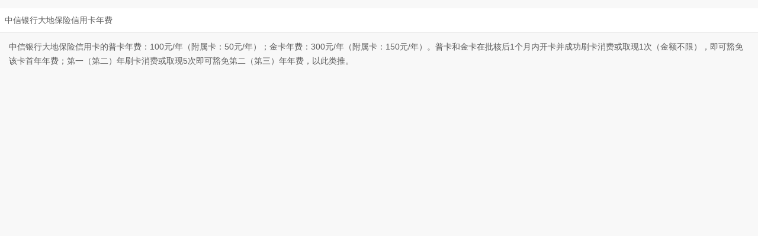

--- FILE ---
content_type: text/html
request_url: https://creditcard.ecitic.com/h5/baike/160112_2867.html
body_size: 1588
content:
<html lang="zh-cmn-Hans"> 
 <head></head> 
 <body>
   ﻿ 
  <meta charset="utf-8"> 
  <meta http-equiv="X-UA-Compatible" content="IE=edge,chrome=1"> 
  <meta name="viewport" content="width=device-width, initial-scale=1.0, maximum-scale=1.0, user-scalable=no"> 
  <title>中信银行大地保险信用卡年费-中信银行信用卡</title> 
  <meta name="apple-mobile-web-app-title" content="中信信用卡"> 
  <meta name="keywords" content="中信银行大地保险信用卡,中信信用卡"> 
  <meta name="description" content="中信银行大地保险信用卡年费"> 
  <meta name="author" content="中信银行信用卡中心"> 
  <meta name="apple-mobile-web-app-capable" content="yes"> 
  <meta content="yes" name="apple-touch-fullscreen"> 
  <meta name="format-detection" content="telephone=no, email=no"> 
  <link href="https://main.citiccardcdn.citicbank.com/h5/css/public.css?v=20210325211532" rel="stylesheet" type="text/css"> 
  <link href="https://main.citiccardcdn.citicbank.com/h5/css/index.css?v=20210325211532" rel="stylesheet" type="text/css"> 
  <link rel="Bookmark" type="image/x-icon" href="/h5/images/favicon.ico"> 
  <link rel="icon" type="image/x-icon" href="https://main.citiccardcdn.citicbank.com/h5/images/favicon.ico?v=20210325211532"> 
  <link rel="shortcut icon" type="image/x-icon" href="https://main.citiccardcdn.citicbank.com/h5/images/favicon.ico?v=20210325211532"> 
  <link rel="apple-touch-icon-precomposed" sizes="57x57" href="https://main.citiccardcdn.citicbank.com/h5/images/52icon.png?v=20210325211532"> 
  <link rel="apple-touch-icon-precomposed" sizes="72x72" href="https://main.citiccardcdn.citicbank.com/h5/images/72icon.png?v=20210325211532"> 
  <link rel="apple-touch-icon-precomposed" sizes="114x114" href="https://main.citiccardcdn.citicbank.com/h5/images/114icon.png?v=20210325211532"> 
  <link rel="apple-touch-icon-precomposed" sizes="120x120" href="https://main.citiccardcdn.citicbank.com/h5/images/120icon.png?v=20210325211532"> 
  <link rel="apple-touch-icon-precomposed" sizes="144x144" href="https://main.citiccardcdn.citicbank.com/h5/images/144icon.png?v=20210325211532"> 
  <link rel="apple-touch-icon-precomposed" sizes="180x180" href="https://main.citiccardcdn.citicbank.com/h5/images/180icon.png?v=20210325211532"> 
  <meta name="screen-orientation" content="portrait"> 
  <meta name="x5-orientation" content="portrait"> 
  <meta http-equiv="Cache-Control" content="no-siteapp"> 
  <meta name="sid_bak" content="open_yes"> 
  <script>
var _hmt = _hmt || [];
(function() {
  var hm = document.createElement("script");
  hm.src = "//hm.baidu.com/hm.js?5ef05a5798885c25e9c97503e5121e72";
  var s = document.getElementsByTagName("script")[0]; 
  s.parentNode.insertBefore(hm, s);
})();
</script> 
  <div class="main"> <!--顶部--> 
   <div class="zx_app_top" style="display:none;"> 
    <div class="top_con"> 
     <div class="top_back_btn"> <a href="javascript:history.go(-1);">返回</a> 
     </div> 
     <h1>信用卡百科</h1> 
     <div class="bk_top_right_btn"> <a href="http://creditcard.ecitic.com/h5/menu2"></a> 
     </div> 
    </div> 
   </div> <!--百科内容--> 
   <div class="text_part08"> 
    <div class="bk_page_tit">
      中信银行大地保险信用卡年费 
    </div> 
   </div> 
   <div class="bk_detail"> 
    <div class="bk_detail_text">
      中信银行大地保险信用卡的普卡年费：100元/年（附属卡：50元/年）；金卡年费：300元/年（附属卡：150元/年）。普卡和金卡在批核后1个月内开卡并成功刷卡消费或取现1次（金额不限），即可豁免该卡首年年费；第一（第二）年刷卡消费或取现5次即可豁免第二（第三）年年费，以此类推。 
    </div> 
   </div> 
  </div> 
  <script type="text/javascript" src="https://main.citiccardcdn.citicbank.com/h5/js/jquery.js?v=20210325211532"></script> 
  <script type="text/javascript" src="https://main.citiccardcdn.citicbank.com/h5/js/public.js?v=20210325211532"></script> 
  <script type="text/javascript" id="urchinobj" src="https://main.citiccardcdn.citicbank.com/source/zh/js/urchin.js?v=20210325211532"></script> 
  <script type="text/javascript">
//seturchin("urchinobj");
_userv=0;
//urchinTracker();
if(navigator.userAgent.indexOf("NetworkBench")==-1) urchinTracker();          
</script> 
  <script src="https://main.citiccardcdn.citicbank.com/h5/js/newcards.js?v=20210325211532" type="text/javascript"></script>  
 </body>
</html>